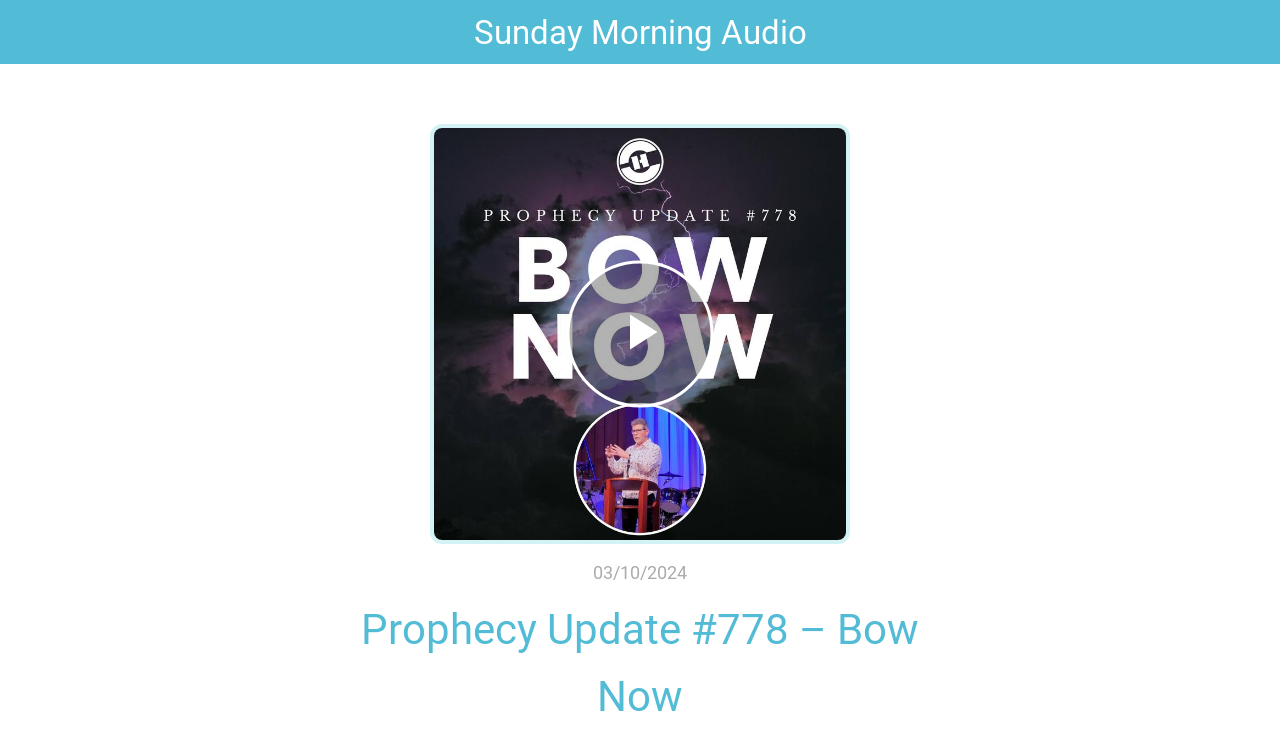

--- FILE ---
content_type: application/javascript; charset=utf-8
request_url: https://back.ww-cdn.com/superstatic/front-res/137025/front-js/runtime.c4a7743201fbb79f.js
body_size: 4554
content:
(()=>{"use strict";var e,p={},x={};function c(e){var f=x[e];if(void 0!==f)return f.exports;var a=x[e]={id:e,loaded:!1,exports:{}};return p[e].call(a.exports,a,a.exports,c),a.loaded=!0,a.exports}c.m=p,c.amdO={},e=[],c.O=(f,a,b,n)=>{if(!a){var d=1/0;for(t=0;t<e.length;t++){for(var[a,b,n]=e[t],i=!0,r=0;r<a.length;r++)(!1&n||d>=n)&&Object.keys(c.O).every(j=>c.O[j](a[r]))?a.splice(r--,1):(i=!1,n<d&&(d=n));if(i){e.splice(t--,1);var o=b();void 0!==o&&(f=o)}}return f}n=n||0;for(var t=e.length;t>0&&e[t-1][2]>n;t--)e[t]=e[t-1];e[t]=[a,b,n]},c.n=e=>{var f=e&&e.__esModule?()=>e.default:()=>e;return c.d(f,{a:f}),f},(()=>{var f,e=Object.getPrototypeOf?a=>Object.getPrototypeOf(a):a=>a.__proto__;c.t=function(a,b){if(1&b&&(a=this(a)),8&b||"object"==typeof a&&a&&(4&b&&a.__esModule||16&b&&"function"==typeof a.then))return a;var n=Object.create(null);c.r(n);var t={};f=f||[null,e({}),e([]),e(e)];for(var d=2&b&&a;"object"==typeof d&&!~f.indexOf(d);d=e(d))Object.getOwnPropertyNames(d).forEach(i=>t[i]=()=>a[i]);return t.default=()=>a,c.d(n,t),n}})(),c.d=(e,f)=>{for(var a in f)c.o(f,a)&&!c.o(e,a)&&Object.defineProperty(e,a,{enumerable:!0,get:f[a]})},c.f={},c.e=e=>Promise.all(Object.keys(c.f).reduce((f,a)=>(c.f[a](e,f),f),[])),c.u=e=>"front-js/"+({104:"datefns-locale-eu-index-js",123:"datefns-locale-zh-CN-index-js",199:"datefns-locale-pt-index-js",529:"datefns-locale-pt-BR-index-js",1500:"i18countries-no-json",1966:"datefns-locale-fi-index-js",2023:"i18countries-pl-json",2069:"datefns-locale-fa-IR-index-js",2181:"datefns-locale-nl-index-js",2268:"datefns-locale-it-index-js",2568:"datefns-locale-ru-index-js",3194:"datefns-locale-fr-index-js",3321:"i18countries-he-json",3654:"i18countries-da-json",4035:"datefns-locale-hr-index-js",4164:"datefns-locale-hu-index-js",4288:"i18countries-zh-json",4389:"datefns-locale-bg-index-js",4440:"i18countries-ca-json",4585:"i18countries-en-json",4657:"datefns-locale-sl-index-js",4735:"i18countries-tr-json",5084:"i18countries-de-json",5249:"datefns-locale-he-index-js",5302:"datefns-locale-sv-index-js",5403:"i18countries-fr-json",5581:"datefns-locale-zh-TW-index-js",5708:"datefns-locale-lt-index-js",6274:"i18countries-lt-json",6310:"i18countries-pt-json",6485:"i18countries-hr-json",6784:"datefns-locale-ro-index-js",6804:"i18countries-nl-json",7227:"datefns-locale-da-index-js",7579:"i18countries-sl-json",8089:"i18countries-es-json",8321:"i18countries-hu-json",8451:"i18countries-ja-json",8481:"datefns-locale-ca-index-js",8493:"i18countries-sv-json",8500:"i18countries-ar-json",8562:"i18countries-fa-json",8592:"common",8683:"i18countries-ru-json",8761:"datefns-locale-ja-index-js",8907:"datefns-locale-de-index-js",9005:"datefns-locale-pl-index-js",9416:"datefns-locale-es-index-js",9718:"datefns-locale-tr-index-js",9737:"datefns-locale-nb-index-js",9779:"i18countries-fi-json",9850:"datefns-locale-ar-index-js",9887:"i18countries-it-json",9902:"i18countries-bg-json"}[e]||e)+"."+{17:"f2ca78bf9a8b9fb8",104:"44b032a0d272dafd",123:"ddf6e1dfebb7181b",177:"d3e7a736f73c8758",199:"4a094aff3bdeffc6",355:"ce932e5f9cbfaac3",381:"37e167554229c4bc",524:"91a27decf80c6c9f",529:"23d86bf9605736b1",597:"230ba791c949aa77",611:"80bb6fcb53fc14ea",785:"a2f23a36a86a6a42",851:"3d6f7a52ecbe3bb6",878:"fd2d400c1431e33a",984:"ec201c4ab1603ee6",1079:"58917dca1648268e",1259:"74424ba0f0abf62f",1413:"ceed0cf801ec3378",1500:"dd9b661ab56eef19",1510:"0a00799ef60c83e7",1526:"549adbf208d38774",1536:"89eb04d02cc5e82a",1543:"669a6c94d2b812ed",1572:"3816cc3ef8d84b1c",1692:"3da493641add726c",1786:"08e6a716f3385056",1929:"d9ff5b6d26a7b46b",1966:"e806dfa61394d063",2023:"0dfdb53da4ab1b93",2046:"447b84e5ca4609f3",2069:"7b75b15d40a752c9",2137:"cca107121a844cc3",2181:"5fde68f94a77d65c",2192:"b30246536af97160",2241:"f340f5a5d1f6ffd3",2268:"29e4f20d486653a3",2315:"002f4a1126645a92",2396:"842e59e90d2ac006",2568:"a52cf49c05aea781",2674:"f5f029649f56e5e9",2754:"e87ced053171e95b",2916:"dc13230dc78896ac",2969:"4a1ff0fa58a1704a",3016:"58cb6b86f6528f96",3194:"2a9573be9123131e",3249:"4e96b77fc2016f08",3269:"575bf2415fc6c961",3321:"cb82735d0f3a8770",3434:"3767c234f10d122e",3495:"100d1b7110f84215",3565:"2bd0e83c2103ee64",3588:"1a76327a10a79783",3616:"123d3823b3e5829c",3636:"750ad37d4bafd4ef",3654:"411218fcd1fe3aa2",3790:"ae0821b13c2790ea",4035:"89522041c4b2793e",4109:"7ef5f8f1988d6815",4135:"20b89e4a6d422411",4164:"8e37134728bb6e2d",4207:"02b8329b8c59d76e",4241:"438893cfb8ea9517",4288:"979aad03eeb1ee99",4334:"070d3c31accf603c",4389:"919efc0decaf8434",4440:"6eb1f2587189c022",4446:"118172d211b851f5",4468:"44dce5bf176369b8",4527:"ba4816cd58bcd0eb",4585:"f063a8cd1b7d4aee",4657:"715b47114e5a5377",4698:"5d96e3c29aaa1265",4735:"6b2d6d5cb22dbce1",4769:"18c3c2b3bd1da3ce",4893:"7d41b69adeb89305",4894:"b5b61ced6581dc82",4908:"fb0d44f812451e4d",5027:"fa81862d28e918f4",5084:"c77e57965d44df2a",5249:"d8ed4bfeb0a5f34f",5254:"77477ea9d41c614b",5266:"f7f0e156d4fe89d3",5302:"af3e8520d9ff3d88",5347:"c6f6e384e9b473db",5403:"0cfbddf0866fb81e",5581:"42bc87bc83fb33cc",5616:"7ac2380005385275",5622:"8803265c51129110",5635:"e941313e3b9babd9",5636:"fcdb94d30105addf",5657:"f6117155fdd8cee7",5708:"e5c38a8de70dff3c",5759:"752117e54d841574",5760:"4a38dec947cb8dd3",5770:"252923b145ee0ee1",5811:"064969e9b54bf25f",5819:"0058e6a52320dfa6",5859:"1a410e701c686474",5944:"6097c77d61744708",5975:"135afa1c69e73844",5997:"38e3c237ac4f86ab",6002:"28f98b16f5657138",6050:"8df7c7d43a9caaa8",6121:"c197306b1154e824",6274:"aaa32c15c3826cbc",6285:"42b48cfe1d59a96f",6310:"8abe246249e39171",6331:"af2fb927745d38c9",6424:"ec13d4c1e3b92543",6485:"46efc5686f78133f",6487:"0bada0995827f10c",6489:"0eb9efb86123d008",6642:"3cc138abe03d9907",6674:"13a497579f58f5b6",6692:"f57503b0db5c9f17",6734:"a3c067e31836208d",6784:"e7a53f4d27fecbed",6804:"c20f6eaf9705331b",7227:"ce1b5a3866c52f6d",7237:"e6d400743899da6c",7318:"eedd156158bc9200",7385:"9da78711f85121bb",7465:"d68681504c059590",7483:"2e3d70dd0c80c0cf",7500:"eb1a4e316b3ede1b",7579:"fa5ac6b8aae78d4f",7606:"562c5cbb5788b4b5",7710:"398bbf92cda182e6",7831:"a34121c9a62aef35",7864:"2040d1cfeeeb0ec8",7881:"2b98f17e108ba75c",7958:"04468a7d57ee4076",7978:"209d8af9269e436c",8089:"d82057bf1b16d444",8161:"090b6ce2665e294a",8258:"e66218c6d0f73f94",8288:"99447d5fc7eebce1",8321:"292f65fc58574ae5",8411:"b054e972682d87c3",8420:"69b7e27b8182a1f4",8451:"62774e2382f7508d",8481:"c9321b96efee50ed",8486:"d15e5813d1ab92da",8493:"727d4eb9a20cc3e4",8500:"41a896cf985e74e7",8551:"0dc1eb9b69c0591c",8562:"ded2126eab6e425a",8592:"b95e7cf03cd1959f",8683:"26e5aedf87d100c0",8761:"91547fc58da94ae6",8866:"eb86718bc98c5565",8900:"dda98cccb4cd3a6b",8903:"9a88d7583ffb5295",8907:"3154880a39d43c14",8954:"d7c971664090cd82",9005:"d6753b3232f61b8b",9077:"349f1fd25018b554",9102:"f72c09d30d58b431",9108:"3cf53a4705321388",9171:"669bd598d8ee5afc",9416:"5c1a20cd8e6490c6",9643:"f1591ca5f6b25252",9676:"29d5707cf3c9813e",9689:"431fed7ed0186aa8",9718:"b92532bd1dff045a",9737:"ec969985adb414ac",9779:"5fc81777cf7e3a7e",9850:"90a1d7522ad48455",9855:"027560c4ef7737bd",9887:"12bffa55ba1bd982",9902:"aba136ff8f386e78",9936:"3465292c232a7929",9955:"d2e94c0a708a9fad"}[e]+".js",c.miniCssF=e=>{},c.miniCssF=e=>{},c.hmd=e=>((e=Object.create(e)).children||(e.children=[]),Object.defineProperty(e,"exports",{enumerable:!0,set:()=>{throw new Error("ES Modules may not assign module.exports or exports.*, Use ESM export syntax, instead: "+e.id)}}),e),c.o=(e,f)=>Object.prototype.hasOwnProperty.call(e,f),(()=>{var e={},f="gbpwa:";c.l=(a,b,n,t)=>{if(e[a])e[a].push(b);else{var d,i;if(void 0!==n)for(var r=document.getElementsByTagName("script"),o=0;o<r.length;o++){var s=r[o];if(s.getAttribute("src")==a||s.getAttribute("data-webpack")==f+n){d=s;break}}d||(i=!0,(d=document.createElement("script")).type="module",d.charset="utf-8",d.timeout=120,c.nc&&d.setAttribute("nonce",c.nc),d.setAttribute("data-webpack",f+n),d.src=c.tu(a)),e[a]=[b];var l=(h,j)=>{d.onerror=d.onload=null,clearTimeout(u);var g=e[a];if(delete e[a],d.parentNode&&d.parentNode.removeChild(d),g&&g.forEach(v=>v(j)),h)return h(j)},u=setTimeout(l.bind(null,void 0,{type:"timeout",target:d}),12e4);d.onerror=l.bind(null,d.onerror),d.onload=l.bind(null,d.onload),i&&document.head.appendChild(d)}}})(),c.r=e=>{typeof Symbol<"u"&&Symbol.toStringTag&&Object.defineProperty(e,Symbol.toStringTag,{value:"Module"}),Object.defineProperty(e,"__esModule",{value:!0})},(()=>{var e;c.tt=()=>(void 0===e&&(e={createScriptURL:f=>f},typeof trustedTypes<"u"&&trustedTypes.createPolicy&&(e=trustedTypes.createPolicy("angular#bundler",e))),e)})(),c.tu=e=>c.tt().createScriptURL(e),c.p="https://back.ww-cdn.com/superstatic/front-res/137025/",(()=>{var e={3666:0};c.f.j=(b,n)=>{var t=c.o(e,b)?e[b]:void 0;if(0!==t)if(t)n.push(t[2]);else if(3666!=b){var d=new Promise((s,l)=>t=e[b]=[s,l]);n.push(t[2]=d);var i=c.p+c.u(b),r=new Error;c.l(i,s=>{if(c.o(e,b)&&(0!==(t=e[b])&&(e[b]=void 0),t)){var l=s&&("load"===s.type?"missing":s.type),u=s&&s.target&&s.target.src;r.message="Loading chunk "+b+" failed.\n("+l+": "+u+")",r.name="ChunkLoadError",r.type=l,r.request=u,t[1](r)}},"chunk-"+b,b)}else e[b]=0},c.O.j=b=>0===e[b];var f=(b,n)=>{var r,o,[t,d,i]=n,s=0;if(t.some(u=>0!==e[u])){for(r in d)c.o(d,r)&&(c.m[r]=d[r]);if(i)var l=i(c)}for(b&&b(n);s<t.length;s++)c.o(e,o=t[s])&&e[o]&&e[o][0](),e[o]=0;return c.O(l)},a=self.webpackChunkgbpwa=self.webpackChunkgbpwa||[];a.forEach(f.bind(null,0)),a.push=f.bind(null,a.push.bind(a))})()})();